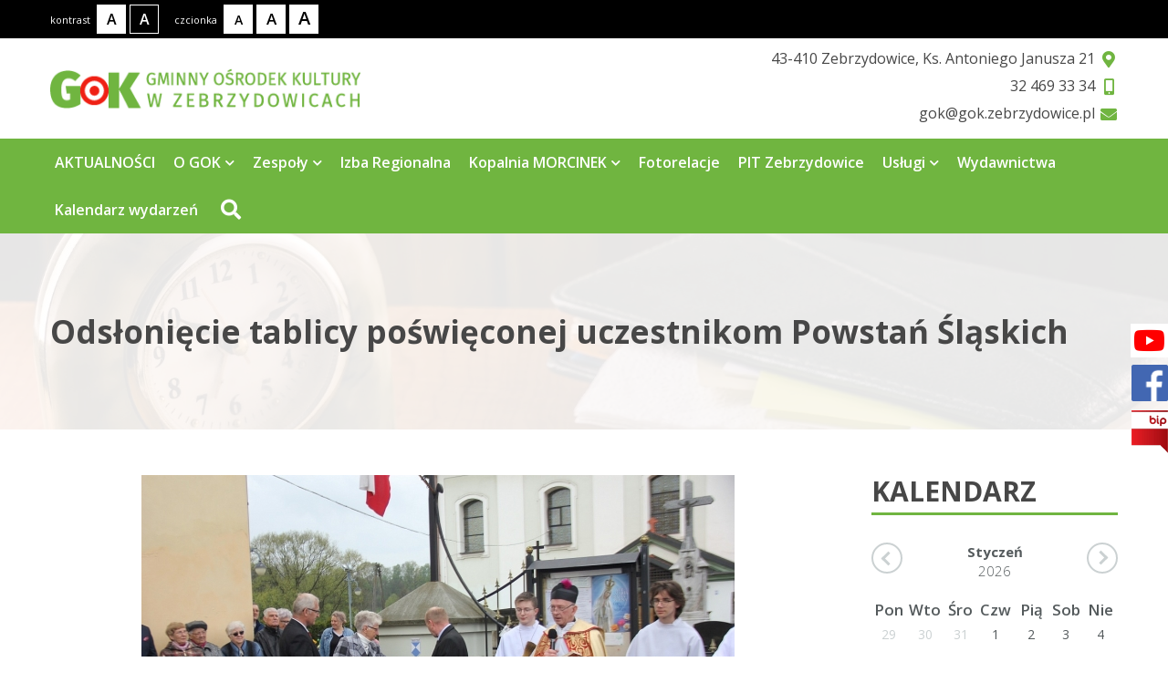

--- FILE ---
content_type: text/html; charset=UTF-8
request_url: https://gok.zebrzydowice.pl/aktualnosci/odsloniecie-tablicy-poswieconej-uczestnikom-powstan-slaskich
body_size: 7333
content:
<!doctype html>
<html lang="pl" class="html html--font-small">
<head>
    <meta charset="UTF-8">
    <meta http-equiv="X-UA-Compatible" content="IE=edge">
    <meta name="viewport" content="width=device-width, initial-scale=1, minimum-scale=1, maximum-scale=1">
    <meta name="author" content="">
    <meta name="theme-color" content="#3e454c">

    <title> Gminny Ośrodek Kultury w Zebrzydowicach</title>
    <meta name="Description" content=" Strona Gminnego Ośrodka Kultury w Zebrzydowicach. Oficjalna strona GOKu,"/>
    <meta name="Keyword" content=" gok zebrzydowice kultura,, wydarzenia, zajęcia dla dzieci, sport, rekreacja, młyńszczok, gminny ośrodek kultury, ferie, wakacje, złoty kłos, wianki, kończyce, kaczyce, marklowice górne, "/>
    <meta name="Robots" content=" all"/>
    <!-- Global site tag (gtag.js) - Google Analytics -->
<script async src="https://www.googletagmanager.com/gtag/js?id=G-Q10K70MWBF"></script>
<script>
  window.dataLayer = window.dataLayer || [];
  function gtag(){dataLayer.push(arguments);}
  gtag('js', new Date());

  gtag('config', 'G-Q10K70MWBF');
</script>
    <script src="https://gok.zebrzydowice.pl/admin_theme/js/jquery.min.js"></script>
    <script src="https://gok.zebrzydowice.pl/js/frontend/jquery.cookie.js"></script>
    <script async src="https://gok.zebrzydowice.pl/js/frontend/wcag.js"></script>
    <link href="https://gok.zebrzydowice.pl/css/frontend/stylesheet.css" rel="stylesheet" id="main-style">
    
</head>
<body id="top">
<div id="skipLinks" class="skipLinks">
    <a href="#content" class="skipLinks__link" tabindex="0">Przejdź do treści</a>
    <a href="#menu" class="skipLinks__link" tabindex="0">Przejdź do menu</a>
    <a href="#" id="skipLinksSearch" class="skipLinks__link" tabindex="0">Przejdź do wyszukiwarki</a>
</div>
<div class="wcag">
    <div class="wcag__container">
        <div class="wcag__row">
            <div class="wcag__block">
                <div class="wcag__text">
                    kontrast
                </div>
                <a href="#" class="wcag__link" onclick="normalStyle(event)" title="Kontrast normalny">
                    <div class="wcag__icon">A</div>
                </a>
                <a href="#" class="wcag__link wcag__link--black" onclick="wcagBlackStyle(event)"  aria-label="Kontrast wysoki">
                    <div class="wcag__icon wcag__icon--white">A</div>
                </a>
            
                </a>
            </div>
           <div class="wcag__block">
               <div class="wcag__text">
                   czcionka
               </div>
               <a href="#" class="wcag__link" aria-label="Rozmiar tekstu - mały" title="Rozmiar tekstu - mały" onclick="smallFont(event)">
                   <div class="wcag__icon wcag__icon--small">A</div>
               </a>
               <a href="#" class="wcag__link" aria-label="Rozmiar tekstu - średni" title="Rozmiar tekstu - średni" onclick="mediumFont(event)">
                   <div class="wcag__icon  wcag__icon--medium">A</div>
               </a>
               <a href="#" class="wcag__link" aria-label="Rozmiar tekstu - duży" title="Rozmiar tekstu - duży" onclick="largeFont(event)">
                   <div class="wcag__icon  wcag__icon--large">A</div>
               </a>
            
           </div>

        </div>
    </div>
</div>
<header class="header">
    <div class="header__container">
       <div class="header__row">
           <div class="header__col">
                <a href="/" class="header__logo">
                    <img src="/media/default/header.png" alt="Centrum Kultury" />
                 
                </a>
           </div>
           <div class="header__col">
                <div class="header__text">
                    43-410 Zebrzydowice, Ks. Antoniego Janusza 21
                    <i class="fas fa-map-marker-alt"></i>
                </div>
                              <div class="header__text">
                   <a href="tel:324693334">32 469 33 34</a>
                   <i class="fas fa-mobile-alt"></i>
               </div>
                                             <div class="header__text">
                   <a href="mailto:gok@gok.zebrzydowice.pl">gok@gok.zebrzydowice.pl</a>
                   <i class="fas fa-envelope"></i>
               </div>
               
               <button class="menuButton" aria-label="Menu">
                   <span></span>
                   <span></span>
                   <span></span>
               </button>
           </div>
       </div>
    </div>
</header>
<div class="search" id="search">
    <div class="search__container">
       <div class="search__form">
           <form method="GET" action="https://gok.zebrzydowice.pl/search" accept-charset="UTF-8" autocomplete="off">
           <div class="search__block">
           <label for="searched">Wpisz szukaną frazę</label>
           <input id="searched" class="search__input" name="searched" type="text">
           </div>
          <button type="submit" aria-label="Szukaj">
              <i class="fas fa-search"></i>
          </button>
           </form>
           <button aria-label="Zamknij wyszukiwarkę" class="search__close" id="closeSearch" type="submit">
               <i class="fas fa-times"></i>
           </button>
       </div>
    </div>
</div>
<div class="menu" id="menu">
    <div class="menu__container">
        <ul class="menu__ul">

                                                        
                                    <li class="">
                        <a href="https://gok.zebrzydowice.pl/strona/aktualnosci" aria-label="AKTUALNOŚCI">AKTUALNOŚCI</a>
                    </li>
                                                                        
                                    <li class="menu__dropdown ">
                        <a href="https://gok.zebrzydowice.pl/strona/o-gminnym-osrodku-kultury" aria-label="Strona zawiera 5 podstrony">O GOK <i class="fas fa-chevron-down"></i></a>
                        <ul class="menu__subList">
                                                                                        <li class="">
                                    <a href="https://gok.zebrzydowice.pl/strona/o-gminnym-osrodku-kultury" aria-label="O GOK">O GOK</a>
                                </li>
                                                                                        <li class="">
                                    <a href="https://gok.zebrzydowice.pl/strona/placowki-gok" aria-label="Placówki GOK">Placówki GOK</a>
                                </li>
                                                                                        <li class="">
                                    <a href="https://gok.zebrzydowice.pl/strona/plan-zajec-w-placowkach-gok" aria-label="Plan zajęć w GOK i Świetlicach">Plan zajęć w GOK i Świetlicach</a>
                                </li>
                                                                                        <li class="">
                                    <a href="#" aria-label="Kalendarz wydarzeń">Kalendarz wydarzeń</a>
                                </li>
                                                                                        <li class="">
                                    <a href="https://gok.zebrzydowice.pl/strona/program-dzialania-instytucji-kultury-gok-w-zebrzydowicach-na-lata-2025-20281" aria-label="Program Działania Instytucji Kultury GOK w Zebrzydowicach na lata 2025-2028">Program Działania Instytucji Kultury GOK w Zebrzydowicach na lata 2025-2028</a>
                                </li>
                                                    </ul>
                    </li>
                                                                        
                                    <li class="menu__dropdown ">
                        <a href="#" aria-label="Strona zawiera 4 podstrony">Zespoły <i class="fas fa-chevron-down"></i></a>
                        <ul class="menu__subList">
                                                                                        <li class="">
                                    <a href="http://chorecho.zebrzydowice.pl/" aria-label="Chór Mieszany &quot;Echo&quot; z Zebrzydowic">Chór Mieszany &quot;Echo&quot; z Zebrzydowic</a>
                                </li>
                                                                                        <li class="">
                                    <a href="http://www.malokonczanie.zebrzydowice.pl/" aria-label="Regionalny Śpiewaczy Zespół Folklorystyczny „Małokończanie” ">Regionalny Śpiewaczy Zespół Folklorystyczny „Małokończanie” </a>
                                </li>
                                                                                        <li class="">
                                    <a href="http://www.nadolzianie.kaczyce.net/" aria-label="Zespół Regionalny &quot;Nadolzianie&quot;">Zespół Regionalny &quot;Nadolzianie&quot;</a>
                                </li>
                                                                                        <li class="">
                                    <a href="http://septyma.czynne24.net/" aria-label="SEPTYMA">SEPTYMA</a>
                                </li>
                                                    </ul>
                    </li>
                                                                        
                                    <li class="">
                        <a href="https://gok.zebrzydowice.pl/strona/izba-regionalna" aria-label="Izba Regionalna">Izba Regionalna</a>
                    </li>
                                                                        
                                    <li class="menu__dropdown ">
                        <a href="https://gok.zebrzydowice.pl/strona/kopalnia-morcinek-w-kaczycach" aria-label="Strona zawiera 3 podstrony">Kopalnia MORCINEK <i class="fas fa-chevron-down"></i></a>
                        <ul class="menu__subList">
                                                                                        <li class="">
                                    <a href="https://gok.zebrzydowice.pl/strona/kopalnia-morcinek-w-kaczycach" aria-label="O kopalni">O kopalni</a>
                                </li>
                                                                                        <li class="">
                                    <a href="https://gok.zebrzydowice.pl/galeria/kaczyce-wspominaja-i-pamietaja-o-kwk-morcinek" aria-label="Wspominają i pamiętają o KWK &quot;Morcinek&quot;">Wspominają i pamiętają o KWK &quot;Morcinek&quot;</a>
                                </li>
                                                                                        <li class="">
                                    <a href="https://gok.zebrzydowice.pl/strona/kwk-morcinek-na-yt" aria-label="KWK Morcinek na YT">KWK Morcinek na YT</a>
                                </li>
                                                    </ul>
                    </li>
                                                                        
                                    <li class="">
                        <a href="https://gok.zebrzydowice.pl/galeria" aria-label="Fotorelacje">Fotorelacje</a>
                    </li>
                                                                        
                                    <li class="">
                        <a href="https://gok.zebrzydowice.pl/strona/punkt-informacji-turystycznej" aria-label="PIT Zebrzydowice">PIT Zebrzydowice</a>
                    </li>
                                                                        
                                    <li class="menu__dropdown ">
                        <a href="https://gok.zebrzydowice.pl/strona/uslugi" aria-label="Strona zawiera 7 podstrony">Usługi <i class="fas fa-chevron-down"></i></a>
                        <ul class="menu__subList">
                                                                                        <li class="">
                                    <a href="https://gok.zebrzydowice.pl/strona/uslugi" aria-label="Wynajem Sal Widowiskowych">Wynajem Sal Widowiskowych</a>
                                </li>
                                                                                        <li class="">
                                    <a href="https://gok.zebrzydowice.pl/strona/sala-widowiskowa-w-zebrzydowicach" aria-label="Wynajem Sala Widowiskowa w Zebrzydowicach">Wynajem Sala Widowiskowa w Zebrzydowicach</a>
                                </li>
                                                                                        <li class="">
                                    <a href="https://gok.zebrzydowice.pl/strona/sala-widowiskowa-w-konczycach-malych" aria-label="Wynajem Sala Widowiskowa w Kończycach Małych">Wynajem Sala Widowiskowa w Kończycach Małych</a>
                                </li>
                                                                                        <li class="">
                                    <a href="https://gok.zebrzydowice.pl/strona/sala-widowiskowa-w-kaczycach" aria-label="Wynajem Sala Widowiskowa w Kaczycach">Wynajem Sala Widowiskowa w Kaczycach</a>
                                </li>
                                                                                        <li class="">
                                    <a href="https://gok.zebrzydowice.pl/strona/wynajem-amfiteatrmiejsce-na-ognisko" aria-label="Wynajem amfiteatr/miejsce na ognisko">Wynajem amfiteatr/miejsce na ognisko</a>
                                </li>
                                                                                        <li class="">
                                    <a href="https://gok.zebrzydowice.pl/strona/wynajem-sali-zebran" aria-label="Wynajem Sala Zebrań/konferencyjna">Wynajem Sala Zebrań/konferencyjna</a>
                                </li>
                                                                                        <li class="">
                                    <a href="https://gok.zebrzydowice.pl/strona/ogloszenia-w-wiadomosciach-znad-piotrowki" aria-label="Ogłoszenia WzP">Ogłoszenia WzP</a>
                                </li>
                                                    </ul>
                    </li>
                                                                        
                                    <li class="">
                        <a href="https://gok.zebrzydowice.pl/strona/wydawnictwa" aria-label="Wydawnictwa">Wydawnictwa</a>
                    </li>
                                                                        
                                    <li class="">
                        <a href="https://www.zebrzydowice.pl/wydarzenia.html" aria-label="Kalendarz wydarzeń">Kalendarz wydarzeń</a>
                    </li>
                            <li>
    
               <span class="header__search" style="display: inline">
                   <a href="#" style="color: #FFF"  aria-label="Przejdź do wyszukiwarki" id="showSearch" title="Przejdź do wyszukiwarki">
                       <i class="fas fa-search"></i>
                   </a>
               </span>
</li>
        </ul>
    </div>
</div>

<div id="content">
        <div class="page">
        <div class="page__container">
            <h1>
                Odsłonięcie tablicy poświęconej uczestnikom Powstań Śląskich
            </h1>
        </div>
    </div>
        <div class="section">
        <div class="section__container section__container--flex">
            <div class="section__components section__components--column">
                <div class="components">
        <a class="components__link"
           href="/media/upload/2023/05/04/10065.jpg" rel="lightbox">
            <img src="/thumbnails/w650-ez//media/upload/2023/05/04/10065.jpg" class="components__img" alt="Zdjęcie"/>
        </a>
</div>
    <div class="components">
       <div class="components__text">
           <p>W środę 3 maja 2023 roku w Zebrzydowicach odbyła się uroczystość odsłonięcia tablicy pamiątkowej poświęconej uczestnikom Powstań Śląskich w latach 1919-1921. Uroczystości rozpoczęły się o godzinie 10:00 mszą św. w kościele pw. Wniebowzięcia NMP w Zebrzydowicach. Po mszy nastąpiło odsłonięcie tablicy pamiątkowej. W wydarzeniu wzieły udział lokalne władze oraz mieszkańcy a także potomkowie powstańc&oacute;w.</p>
<p>Organizatorami wydarzenia byli: Koło MZC w Zebrzydowicach, Gminny Ośrodek Kultury w Zebrzydowicach oraz Gmina Zebrzydowice&nbsp;</p>
<ul>
<li><strong><a href="/galeria/odsloniecie-tablicy-poswieconej-uczestnikom-powstan-slaskich">Zobacz fotoreportaż&gt;&gt;&gt;</a></strong></li>
</ul>
       </div>
</div>
    <div class="components components--center">
        <iframe class="iframeOnlyMovie components__iframe" src="https://www.youtube.com/embed/xyhPiN170Jw"
        ></iframe>
</div>

            </div>
            <div class="sidebar">
    <script type="text/javascript" src="https://www.jqueryscript.net/demo/animated-event-calendar/dist/jquery.simple-calendar.js"></script>
    <link rel="stylesheet" href="https://www.jqueryscript.net/demo/animated-event-calendar/dist/simple-calendar.css">




        
           <div class="callendar">
              <h2 class="section__header">
                Kalendarz
            </h2>
            

    <div id="container"></div>
           </div>
    





<script>
$(document).ready(function(){
	$('.btn.btn-next,.btn.btn-prev').click(function(event ){
  event.preventDefault();
	});
})
$("#container").simpleCalendar({

  months: ['Styczeń', 'Luty', 'Marzec', 'Kwiecień', 'Maj', 'Czerwiec', 'Lipiec', 'Sierpień', 'Wrzesień', 'Październik', 'listopad', 'grudzień'],
  days: ['niedziela', 'poniedziałek', 'wtorek', 'środa', 'czwartek', 'piątek', 'sobota'],









  displayEvent: true,

  // event dates
  events: [{"startDate":1637647560000,"endDate":1637647560000,"summary":"Lorem ipsum dolor sit amet, consectetur adipiscing elit. Nulla eget elementum neque. Nullam id vestibulum ante. Nunc bibendum turpis at commodo fermentum. Duis pretium pretium erat, vel fermentum turpis dapibus sed. Sed lacinia est sit amet mauris tempus,\u003Cbr\/\u003E\u003Ca href=\u0022https:\/\/gok.zebrzydowice.pl\/wydarzenie\/52\u0022\u003EZobacz wi\u0119cej\u003C\/a\u003E"},{"startDate":1637647620000,"endDate":1637647620000,"summary":"Lorem ipsum dolor sit amet, consectetur adipiscing elit. Nulla eget elementum neque. Nullam id vestibulum ante. Nunc bibendum turpis at commodo fermentum. Duis pretium pretium erat, vel fermentum turpis dapibus sed. Sed lacinia est sit amet mauris tempus,\u003Cbr\/\u003E\u003Ca href=\u0022https:\/\/gok.zebrzydowice.pl\/wydarzenie\/53\u0022\u003EZobacz wi\u0119cej\u003C\/a\u003E"},{"startDate":1638263160000,"endDate":1639206000000,"summary":"Powiatowy Konkurs na Ciasteczko Bo\u017conarodzeniowe\u003Cbr\/\u003E\u003Ca href=\u0022https:\/\/gok.zebrzydowice.pl\/wydarzenie\/54\u0022\u003EZobacz wi\u0119cej\u003C\/a\u003E"},{"startDate":1641484800000,"endDate":1641490200000,"summary":"Noworoczny Koncert Kol\u0119d\u003Cbr\/\u003E\u003Ca href=\u0022https:\/\/gok.zebrzydowice.pl\/wydarzenie\/55\u0022\u003EZobacz wi\u0119cej\u003C\/a\u003E"},{"startDate":1643522400000,"endDate":1643569200000,"summary":"Fina\u0142 Wielkiej Orkiestry \u015awi\u0105tecznej Pomocy 2022\r\nKoncert Fina\u0142owe Sala Widowiskowa GOK godz. 17:00\r\nszczeg\u00f3\u0142y wkr\u00f3tce\u003Cbr\/\u003E\u003Ca href=\u0022https:\/\/gok.zebrzydowice.pl\/wydarzenie\/57\u0022\u003EZobacz wi\u0119cej\u003C\/a\u003E"},{"startDate":1648882800000,"endDate":1648897200000,"summary":"W sobot\u0119 (02.04.2022) o godz. 9:00 w Sali Widowiskowej przy zamku w Zebrzydowicach po raz kolejny odb\u0119dzie si\u0119 Regionalny Konkurs Potraw i Wypiek\u00f3w na Zapusty i Wielkanoc \u0022Dorty, ko\u0142ocze, krepliki i insze placki\u0022 Jego celem jest kultywowanie kulinarnego d\u003Cbr\/\u003E\u003Ca href=\u0022https:\/\/gok.zebrzydowice.pl\/wydarzenie\/58\u0022\u003EZobacz wi\u0119cej\u003C\/a\u003E"},{"startDate":1648882800000,"endDate":1648893600000,"summary":"Gminny O\u015brodek Kultury w Zebrzydowicach po raz kolejny zaprasza na Kiermasz Wielkanocny kt\u00f3ry odb\u0119dzie si\u0119 2 kwietnia w godz. 9:00-12:00\u003Cbr\/\u003E\u003Ca href=\u0022https:\/\/gok.zebrzydowice.pl\/wydarzenie\/59\u0022\u003EZobacz wi\u0119cej\u003C\/a\u003E"},{"startDate":1651395600000,"endDate":1651413600000,"summary":"Mi\u0119dzynarodowy Przegl\u0105d Zespo\u0142\u00f3w Regionalnych Z\u0142oty K\u0142os - Eurofolklor 2022\u003Cbr\/\u003E\u003Ca href=\u0022https:\/\/gok.zebrzydowice.pl\/wydarzenie\/60\u0022\u003EZobacz wi\u0119cej\u003C\/a\u003E"},{"startDate":1653066000000,"endDate":1653076800000,"summary":"Noc Muze\u00f3w w Gminie Zebrzydowice\u003Cbr\/\u003E\u003Ca href=\u0022https:\/\/gok.zebrzydowice.pl\/wydarzenie\/61\u0022\u003EZobacz wi\u0119cej\u003C\/a\u003E"},{"startDate":1653717600000,"endDate":1653735600000,"summary":"Z okazji Dnia Dziecka Gminny O\u015brodek Kultury w Zebrzydowicach oraz Zarz\u0105d Ko\u0142a PZW 68 Zebrzydowice organizuje zawody w\u0119dkarskie dla dzieci naszej gminy. Zawody odb\u0119d\u0105 si\u0119 w sobot\u0119 28 maja br. na stawie M\u0142y\u0144szczok w Zebrzydowicach.\u003Cbr\/\u003E\u003Ca href=\u0022https:\/\/gok.zebrzydowice.pl\/wydarzenie\/62\u0022\u003EZobacz wi\u0119cej\u003C\/a\u003E"},{"startDate":1654268400000,"endDate":1654272000000,"summary":"W pi\u0105tek o godz. 17:00 w Sali widowiskowej w Zebrzydowicach odb\u0119dzie si\u0119 w Wiosenny Koncert M\u0142odych Talent\u00f3w. W programie wyst\u0119p dzieci i m\u0142odzie\u017cy oraz Zespo\u0142u Septyma. Zapraszamy! Wst\u0119p Wolny! \u003Cbr\/\u003E\u003Ca href=\u0022https:\/\/gok.zebrzydowice.pl\/wydarzenie\/63\u0022\u003EZobacz wi\u0119cej\u003C\/a\u003E"},{"startDate":1656781200000,"endDate":1656864000000,"summary":"Zapraszamy na Wianki 2022\u003Cbr\/\u003E\u003Ca href=\u0022https:\/\/gok.zebrzydowice.pl\/wydarzenie\/64\u0022\u003EZobacz wi\u0119cej\u003C\/a\u003E"},{"startDate":1662894000000,"endDate":1662908400000,"summary":"Ju\u017c po raz drugi Gminny O\u015brodek Kultury w Zebrzydowicach ma zaszczyt zaprosi\u0107 na \u015awi\u0119to Wina! \u003Cbr\/\u003E\u003Ca href=\u0022https:\/\/gok.zebrzydowice.pl\/wydarzenie\/65\u0022\u003EZobacz wi\u0119cej\u003C\/a\u003E"},{"startDate":1661004000000,"endDate":1661004000000,"summary":"W imieniu organizator\u00f3w zapraszamy na Festyn So\u0142ecki w Marklowicach G\u00f3rnych\u003Cbr\/\u003E\u003Ca href=\u0022https:\/\/gok.zebrzydowice.pl\/wydarzenie\/66\u0022\u003EZobacz wi\u0119cej\u003C\/a\u003E"},{"startDate":1662283800000,"endDate":1662283800000,"summary":"Zapraszamy do udzia\u0142u w Gminnych Do\u017cynkach  jakie odb\u0119d\u0105 si\u0119 w Kaczycach w dniu 4 wrze\u015bnia 2022\u003Cbr\/\u003E\u003Ca href=\u0022https:\/\/gok.zebrzydowice.pl\/wydarzenie\/67\u0022\u003EZobacz wi\u0119cej\u003C\/a\u003E"},{"startDate":1683450000000,"endDate":1683471600000,"summary":"XI Rajd Synchroniczny Pojazd\u00f3w Zabytkowych\u003Cbr\/\u003E\u003Ca href=\u0022https:\/\/gok.zebrzydowice.pl\/wydarzenie\/68\u0022\u003EZobacz wi\u0119cej\u003C\/a\u003E"},{"startDate":1720951200000,"endDate":1721815200000,"summary":"Turniej Pi\u0142ki Siatkowej Pla\u017cowej O puchar W\u00f3jta Gminy Zebrzydowice  2024\u003Cbr\/\u003E\u003Ca href=\u0022https:\/\/gok.zebrzydowice.pl\/wydarzenie\/69\u0022\u003EZobacz wi\u0119cej\u003C\/a\u003E"},{"startDate":1731315600000,"endDate":1731323700000,"summary":"Zaproszenie na uroczysto\u015bci patriotyczne z okazji Narodowego \u015awi\u0119ta Niepodleg\u0142o\u015bci\u003Cbr\/\u003E\u003Ca href=\u0022https:\/\/gok.zebrzydowice.pl\/wydarzenie\/70\u0022\u003EZobacz wi\u0119cej\u003C\/a\u003E"},{"startDate":1730966400000,"endDate":1731412800000,"summary":"Wystawa \u0022Skarby Druku: Dziedzictwo Zabytkowych Ksi\u0105\u017cek\u0022\u003Cbr\/\u003E\u003Ca href=\u0022https:\/\/gok.zebrzydowice.pl\/wydarzenie\/71\u0022\u003EZobacz wi\u0119cej\u003C\/a\u003E"}],

  // disable showing event details
  disableEventDetails: false,

  // disable showing empty date details
  disableEmptyDetails: true 










});
</script>

<style type="text/css">
   .callendar table {
        font-size: 1.4em;
    }

    .calendar header .month .year{
        font-size:1em;
    }
    .calendar .event-container .event{
        font-size:1.4em;
    }

    .calendar a{
        color:#ffc400;
    }

    .calendar td {
    padding: 0 0.1em;
}

</style>        <div class="widget">
           
                        <div class="widget__header">
                GOK Zebrzydowice na FB
            </div>
                                                            <iframe src="https://www.facebook.com/plugins/page.php?href=https%3A%2F%2Fwww.facebook.com%2Fgokzebrzydowice%2F&tabs=timeline&width=300&height=140&small_header=false&adapt_container_width=true&hide_cover=false&show_facepile=true&appId=125560340920154" width="300" height="140" style="border:none;overflow:hidden" scrolling="no" frameborder="0" allowfullscreen="true" allow="autoplay; clipboard-write; encrypted-media; picture-in-picture; web-share"></iframe>
                  
              </div>
        <div class="widget">
           
                        <div class="widget__header">
                Świetlica Kończyce Małe na FB
            </div>
                                                            <iframe src="https://www.facebook.com/plugins/page.php?href=https%3A%2F%2Fwww.facebook.com%2Fprofile.php%3Fid%3D100057057865847&tabs=timeline&width=300&height=140&small_header=false&adapt_container_width=true&hide_cover=false&show_facepile=true&appId=125560340920154" width="300" height="140" style="border:none;overflow:hidden" scrolling="no" frameborder="0" allowfullscreen="true" allow="autoplay; clipboard-write; encrypted-media; picture-in-picture; web-share"></iframe>
                  
              </div>
        <div class="widget">
         <a href="https://www.facebook.com/profile.php?id=61557033394397">
                
                        <div class="widget__header">
                Świetlica Kaczyce na FB
            </div>
                                                <div class="widget__image">
                <img src="/media/upload/2024/03/09/clipboard03.jpg" alt=""/>
            </div>
                              
             </a>
           </div>
        <div class="widget">
         <a href="https://www.facebook.com/SwietlicaGOKMG">
                
                        <div class="widget__header">
                Świetlica Marklowice Górne na FB
            </div>
                                                <div class="widget__image">
                <img src="/media/upload/2024/03/09/clipboard04.jpg" alt=""/>
            </div>
                              
             </a>
           </div>
        <div class="widget">
         <a href="https://zebrzydowice.pl/epublikacja-49-wiadomosci_znad_piotrowki_nr_1_315.html">
                
                        <div class="widget__header">
                Wiadomości znad Piotrówki
            </div>
                                    <div class="widget__content">
                Najnowsze wydanie:
            </div>
                                    <div class="widget__image">
                <img src="/media/upload/2026/01/13/2okladka.jpg" alt=""/>
            </div>
                              
             </a>
           </div>
        <div class="widget">
         <a href="https://gok.zebrzydowice.pl/strona/standardy-ochrony-maloletnich">
                
                        <div class="widget__header">
                Standardy Ochrony Małoletnich
            </div>
                                                <div class="widget__image">
                <img src="/media/upload/2024/07/16/kids-2030260-640.jpg" alt=""/>
            </div>
                              
             </a>
           </div>
    </div>
        </div>
    </div>
</div>
<div class="section section--contact" style="background: url('/media/default/kontakt.jpg')no-repeat;">
    <div class="section__container">
        <h2 class="section__header section__header--white">
            Kontakt
        </h2>
        <div class="contact">
            <div class="contact__row">
                <div class="contact__col">
                    <div class="contact__text contact__text--large">
                        <b>Gminny Ośrodek Kultury w Zebrzydowicach</b>
                    </div>
                    <div class="contact__text">
                        <i class="fas fa-map-marker-alt"></i>
                        43-410 Zebrzydowice, Ks. Antoniego Janusza 21
                    </div>
                                            <div class="contact__text">
                            <i class="fas fa-mobile-alt"></i>
                            <a href="tel:324693334" aria-label="Telefon kontaktowy: 32 469 33 34">32 469 33 34</a>
                        </div>
                                                                <div class="contact__text">
                            <i class="fas fa-envelope"></i>
                            <a href="mailto:gok@gok.zebrzydowice.pl"
                               aria-label="Adres e-mail: gok@gok.zebrzydowice.pl">gok@gok.zebrzydowice.pl</a>
                        </div>
                                        
                </div>
                <div class="contact__col">
                    <div class="contact__map" id="mapContent">
                        <iframe src="https://www.google.com/maps/embed?pb=!1m18!1m12!1m3!1d1817.9211131221089!2d18.614584530135623!3d49.88136565136473!2m3!1f0!2f0!3f0!3m2!1i1024!2i768!4f13.1!3m3!1m2!1s0x4716ab20282ae9eb%3A0xb6252fb1f8dad07b!2sPa%C5%82ac%20w%20Zebrzydowicach!5e0!3m2!1spl!2spl!4v1637651438517!5m2!1spl!2spl" width="600" height="450" style="border:0;" allowfullscreen="" loading="lazy"></iframe>
                 
                    </div>
                </div>
            </div>
        </div>
    </div>
</div>



<script>
    function initMap() {

        var map = new google.maps.Map(document.getElementById('mapPoints'), {
            zoom: 15,
            scrollwheel: false,
            center: {lat: 49.778245, lng: 18.7342217},
        });

        var locations = [
            [
                'Gminny Ośrodek Kultury, Sportu i Turystyki w Dębowcu',
                49.7779514,
                18.7352849,
                0,
                '43-426',
                'Łączka',
                'Widokowa 10',
                '33 8588351',
                'gok@debowiec.cieszyn.pl'
            ], [
                'Gminny Ośrodek Kultury, Sportu i Rekreacji w Gumnach',
                49.7672654,
                18.687818,
                1,
                '43-426',
                'Dębowiec',
                'ul. Dolna 5',
                '33 858 83 51',
                'gok@debowiec.cieszyn.pl'
            ],
        ];
        var bounds = new google.maps.LatLngBounds()


        var count;

        for (count = 0; count < locations.length; count++) {
            data = locations[count];

            var marker = new google.maps.Marker({
                position: new google.maps.LatLng(locations[count][1], locations[count][2]),
                map: map,
            });


            var coordinates = new google.maps.LatLng(
                parseFloat(locations[count][1]),
                parseFloat(locations[count][2])
            );

            bounds.extend(coordinates);


            map.fitBounds(bounds);
            var message = '<h4 class="map__header">' + data[0] + '</h4><div class="map__text">' + data[4] + ' ' + data[5] + '</div><div class="map__text">' + data[6] + '</div><div class="map__text"><a href="tel:' + data[7] + '">tel. ' + data[7] + '</a></div><div class="map__text"><a href="mailto:' + data[8] + '">' + data[8] + '</a></div><div class="map__text"></div>';
            attachSecretMessage(marker, message);

        }

        function attachSecretMessage(marker, secretMessage) {
            var infowindow = new google.maps.InfoWindow({
                content: secretMessage
            });

            marker.addListener('click', function () {
                infowindow.open(marker.get('map'), marker);
            });
        }


    }
</script>
<script async defer
        src="https://maps.googleapis.com/maps/api/js?key=AIzaSyDA2VNi-baPConRcIABNzMiOsvPBr-zBRo&callback=initMap&libraries=places"></script>
<div class="footer">
    <div class="footer__container">
        <div class="footer__row">
            <div class="footer__col">
                
                <div class="footer__text">
                    <a href="/strona/deklaracja-dostepnosci">Deklaracja dostępności</a>
                </div>
 
        
                


              
                <div class="footer__text">
                    <a href="https://gok.zebrzydowice.pl/polityka">Polityka prywatności</a>
                </div>
                <div class="footer__text">
                    <a href="https://gok.zebrzydowice.pl/ochrona-danych-osobowych">Ochrona danych osobowych</a>
                </div> 
            </div>
            <div class="footer__col">
                
                <div class="footer__text">
                    <a href="http://archiwumgok.zebrzydowice.pl/gok/" target="_blank">Poprzednia strona GOK Zebrzydowice - Archiwum</a>
                </div>
            </div>
            <div class="footer__col">
                

                            </div>
        </div>
    </div>

<div style="text-align: center;margin: auto;margin-top: 20px">
	
    <div class="footer__text">Copyright © 2026 GOK Zebrzydowice
    	</div>
    	<div class="footer__text">
                    Realizacja: Agencja Marketingu Internetowego
                </div>
                <div class="footer__text ">
                    <a href="https://optimalit.pl" aria-label="Agencja Marketingu Internetowego Optimal IT">
                        <img src="/media/default/optimalit.png" alt="Agencja Marketingu Internetowego Optimal IT" />
                    </a>
                </div>
                </div>
</div>
<a href="#top" aria-label="Przewiń do góry" title="Przewiń do góry" class="scrollTop">
    <i class="fas fa-arrow-circle-up"></i>
</a>
<a href="#top" aria-label="Przewiń do góry" title="Przewiń do góry" class="scrollTop">
    <i class="fas fa-arrow-circle-up"></i>
</a>

    <a href="https://www.youtube.com/channel/UCe9Es4itiFiEec7YuHvwuzw" style="top: 355px;" target="_blank" class="iconLink iconLink--facebook" aria-label="Facebook"
       title="Facebook">
       <i class="fab fa-youtube" style="    color: red;
    font-size: 31px;
    background: #FFF;
    padding: 3px 3px;"></i>
    </a>
    <a href="https://www.facebook.com/gokzebrzydowice/" target="_blank" class="iconLink iconLink--facebook" aria-label="Facebook"
       title="Facebook">
      <img src="/media/default/fb.png" alt="facebook" style="width: 40px" />
    </a>
<a href="https://zebrzydowice.bip.info.pl/" style="top: 450px;" target="_blank" class="iconLink iconLink--facebook" aria-label="bip"
title="bip">
<img src="/media/default/bip_logo.png" alt="bip" style="width: 40px" />
</a>

<link href="https://gok.zebrzydowice.pl/css/frontend/simplelightbox.min.css" rel="stylesheet">
<script async  src="https://gok.zebrzydowice.pl/js/frontend/simple-lightbox.min.js"></script>
<script async src="https://gok.zebrzydowice.pl/js/frontend/default.js"></script>
<link rel="stylesheet" href="https://cdnjs.cloudflare.com/ajax/libs/font-awesome/5.12.1/css/all.min.css">
</body>
</html>






--- FILE ---
content_type: text/css
request_url: https://gok.zebrzydowice.pl/css/frontend/stylesheet.css
body_size: 4192
content:
@import url("https://fonts.googleapis.com/css?family=Open+Sans:300,400,600,700,800&display=swap&subset=latin-ext");.calendar .day.today,.calendar .event-container .event{background-color:#70b540!important}.event-container{padding:10px!important;padding-top:60px!important}.calendar .day{width:2em!important;height:2em!important;line-height:2em!important}body,html{font-family:Open Sans,sans-serif;margin:0;padding:0;scroll-behavior:smooth}body.using-tab a:focus,body.using-tab button:focus,html.using-tab a:focus,html.using-tab button:focus{outline:2px solid #ffc400}body.using-tab [role=button]:focus,html.using-tab [role=button]:focus{outline:2px solid #ffc400!important}a{transition:color .3s}p a{color:#70b540;text-decoration:none}img{display:block;max-width:100%}.html--font-small{font-size:.625em}.spacing{letter-spacing:2px}.html--font-medium{font-size:.7em}.html--font-medium h1,.html--font-medium h2,.html--font-medium h3,.html--font-medium h4,.html--font-medium h5,.html--font-medium h6{font-weight:700}.html--font-large{font-size:.8em}.html--font-large h1,.html--font-large h2,.html--font-large h3,.html--font-large h4,.html--font-large h5,.html--font-large h6{font-weight:700}h1,h2,h3,h4,h5,h6{margin:inherit;line-height:140%}.overflow{overflow:hidden}.banner__content,.banner__pagination,.breadcrumbs__container,.container,.footer__container,.header__container,.menu__container,.page__container,.search__container,.section__container,.wcag__container{max-width:1200px;padding:0 15px;box-sizing:border-box;margin:0 auto}@media (max-width:992px){.banner__content,.banner__pagination,.breadcrumbs__container,.container,.footer__container,.header__container,.menu__container,.page__container,.search__container,.section__container,.wcag__container{max-width:768px}}.preloader{position:fixed;top:0;right:0;bottom:0;left:0;height:100%;width:100%;background:#333;z-index:10000;display:-ms-flexbox;display:flex;-ms-flex-pack:center;justify-content:center;-ms-flex-align:center;align-items:center;transition:opacity .3s}.preloader__content{animation:rotate 1s cubic-bezier(.1,.8,.8,.1) infinite}.preloader__dot{width:20px;height:20px;border-radius:100%;border:3px solid #fff;display:inline-block;margin:5px;background:#fff;transition:transform 1s;animation:show-hide 1s ease infinite}.preloader__dot:nth-child(2){animation-delay:.3s}.preloader__dot:nth-child(3){animation-delay:.6s}@keyframes show-hide{0%{transform:scale(0)}50%{transform:scale(1)}to{transform:scale(0)}}@keyframes rotate{0%{transform:rotate(0deg)}to{transform:rotate(1turn)}}#preloader.preloader-hiding{opacity:0}#preloader.preloader-hidden{display:none}.sl-wrapper .sl-image .sl-caption{font-size:1.6em!important}.scrollTop{position:fixed;right:10px;bottom:10px;font-size:50px;color:#000;z-index:98;transition:transform .3s ease-in-out;transform:translateY(100%)}.scrollTop.show{transform:translateY(0)}.scrollTop:hover{color:#ffc400}.iconLink{display:block;font-size:2em;position:fixed;top:400px;text-decoration:none;z-index:10;box-sizing:border-box}@media (min-width:992px){.iconLink:hover{opacity:.9}}@media (max-width:992px){.iconLink{transform:scale(.6);top:auto;bottom:40px}}.iconLink--diary{left:0}@media (max-width:992px){.iconLink--diary{left:-10px}}.iconLink--facebook{right:0}@media (max-width:992px){.iconLink--facebook{right:-10px}}.widget{margin:10px 0;padding:10px;box-sizing:border-box}.widget a{text-decoration:none;color:inherit}.widget__header{font-size:1.6em;font-weight:700;margin-bottom:5px}.widget__content{font-size:1.4em;margin-bottom:5px}.widget__image img{display:block;max-width:100%;height:auto}.banner__button,.button,.search__form form button,.section__button{display:inline-block;padding:15px;background:#70b540;color:#fff;text-decoration:none;text-transform:uppercase;font-weight:700;font-size:1.6em;transition:color .3s;cursor:pointer;border:0;outline:none}@media (max-width:767px){.banner__button,.button,.search__form form button,.section__button{font-size:1.4em;padding:10px;display:block;max-width:355px;margin:0 auto;text-align:center}}.banner__button:hover,.button:hover,.search__form form button:hover,.section__button:hover{color:#ffc400}.wcag{background:#000;padding:5px 0}@media (max-width:992px){.wcag{padding:8px 0}}.wcag__row{display:-ms-flexbox;display:flex}@media (max-width:767px){.wcag__row{-ms-flex-pack:center;justify-content:center}}.wcag__block{display:-ms-flexbox;display:flex;-ms-flex-align:center;align-items:center;margin-right:15px}.wcag__block:last-child{margin-right:0}.wcag__text{color:#fff;font-size:1.1em;margin-right:5px}@media (max-width:767px){.wcag__text{display:none}}.wcag__link{width:30px;height:30px;text-decoration:none;border:1px solid #fff;display:-ms-flexbox;display:flex;-ms-flex-align:center;align-items:center;-ms-flex-pack:center;justify-content:center;margin:0 2px;background:#fff}.wcag__link--black{background:#000}.wcag__link--yellow{background:#ff0}.wcag__icon{display:-ms-flexbox;display:flex;-ms-flex-align:center;align-items:center;-ms-flex-pack:center;justify-content:center;font-size:16px;font-weight:600;color:#000}.wcag__icon--white{color:#fff}.wcag__icon--yellow{color:#ff0}.wcag__icon--small{font-size:14px}.wcag__icon--medium{font-size:17px;padding-bottom:2px}.wcag__icon--large{font-size:20px;padding-bottom:4px}.wcag__icon--spacing{-ms-flex-direction:column;flex-direction:column;padding-bottom:5px}.wcag__icon--spacing span{line-height:0;font-size:12px;margin-top:2px}.header{padding:10px 0;position:relative}.header__row{display:-ms-flexbox;display:flex;-ms-flex-direction:row;flex-direction:row;margin:0 -15px;-ms-flex-pack:justify;justify-content:space-between;-ms-flex-align:center;align-items:center}@media (max-width:767px){.header__row{-ms-flex-wrap:wrap;flex-wrap:wrap}}.header__col{padding:0 15px;width:50%;box-sizing:border-box}@media (max-width:767px){.header__col{width:100%}}.header__logo{max-width:350px;font-size:2.35em;line-height:120%;color:#474747;display:-ms-flexbox;display:flex;-ms-flex-align:center;align-items:center;text-decoration:none}@media (max-width:992px){.header__logo{font-size:1.8em}}@media (max-width:767px){.header__logo{font-size:1.4em;padding-right:30px}}.header__logo img{display:block;box-sizing:border-box;padding-right:10px}.header__text{color:#474747;display:-ms-flexbox;display:flex;-ms-flex-align:center;align-items:center;font-size:1.6em;-ms-flex-pack:end;justify-content:flex-end;line-height:160%;margin-bottom:5px;text-align:right}@media (max-width:992px){.header__text{font-size:1.4em}}@media (max-width:767px){.header__text{display:none}}.header__text a{text-decoration:none;color:#474747}.header__text i{color:#70b540;min-width:20px;-ms-flex-pack:center;justify-content:center;margin-left:5px;font-size:18px}.header__search,.header__text i{display:-ms-flexbox;display:flex}.header__search{margin-top:15px;font-size:20px;-ms-flex-pack:end;justify-content:flex-end}@media (max-width:767px){.header__search{position:absolute;bottom:10px;right:15px}}.header__search a{color:#70b540}.header__search a:hover{color:#058d48}.menu{background:#70b540;z-index:99;position:-webkit-sticky;position:sticky;top:0}@media (max-width:992px){.menu{position:fixed;height:100%;left:0;right:0;overflow:hidden;overflow-y:auto;padding:50px 0;display:none}}.menu__ul{list-style-type:none;display:-ms-flexbox;display:flex;-ms-flex-wrap:wrap;flex-wrap:wrap;margin:0;padding:0;margin:0 -5px}@media (max-width:992px){.menu__ul{-ms-flex-direction:column;flex-direction:column;-ms-flex-pack:center;justify-content:center}}@media (max-width:992px){.menu__ul li{text-align:center;margin-bottom:15px}}.menu__ul li.active>a{color:#ffc400}.menu__ul li a{padding:15px 10px;font-size:1.6em;color:#fff;text-decoration:none;transition:color .3s;font-weight:600;display:-ms-flexbox;display:flex;-ms-flex-align:center;align-items:center}.menu__ul li a i{font-size:.7em;margin-left:5px;transition:transform .3s}@media (max-width:992px){.menu__ul li a{font-size:2em;-ms-flex-pack:center;justify-content:center;display:-ms-inline-flexbox;display:inline-flex;padding:5px}}@media (min-width:993px){.menu__ul li:hover>a{background:#87b466}.menu__ul li:hover>a i{transform:rotate(-180deg)}}.menu__ul li.open>a{background:#87b466}@media (max-width:992px){.menu__ul li.open>a{background:none;color:#ffc400}}.menu__ul li.open>a i{transform:rotate(-180deg)}.menu__dropdown{position:relative}@media (min-width:993px){.menu__dropdown:focus>ul,.menu__dropdown:hover>ul{opacity:1;visibility:visible}}.menu__subList{list-style-type:none;padding:0;margin:0;position:absolute;background:#87b466;width:200px;opacity:0;visibility:hidden;transition:opacity .3s ease-in-out,visibility .3s ease-in-out,margin .3s ease-in-out}@media (min-width:993px){.menu__subList.open{visibility:visible;opacity:1}}@media (max-width:992px){.menu__subList{position:relative;width:100%;opacity:1;visibility:visible;background:none;display:none}}.menu__subList li a{font-size:1.4em;padding-top:10px;padding-bottom:10px}@media (max-width:992px){.menu__subList li a{display:-ms-inline-flexbox;display:inline-flex;font-size:1.8em;padding:0}}@media (max-width:992px){.menu__subList li{margin-top:5px!important}.menu__subList li:last-child{margin-bottom:0!important}}.menu__subList li:hover>a{color:#ffc400}.menuButton{display:none;position:fixed;top:4px;right:5px;width:40px;height:40px;background:#fff;border:0;outline:none;z-index:100;transition:top .3s ease-in-out}@media (max-width:767px){.menuButton{position:absolute;top:5px}}.menuButton.active,.menuButton.fixed{position:fixed;top:10px}.menuButton.active{display:-ms-flexbox;display:flex;-ms-flex-align:center;align-items:center;-ms-flex-pack:center;justify-content:center}.menuButton.active span{position:absolute}.menuButton.active span:first-child{transform:rotate(45deg);top:45%}.menuButton.active span:nth-child(3){transform:rotate(-45deg);top:45%}.menuButton.active span:nth-child(2){opacity:0}.menuButton span{display:block;width:28px;height:4px;background:#70b540;margin-bottom:5px;transition:opacity .3s,transform .3s}.menuButton span:last-child{margin:0}@media (max-width:992px){.menuButton{display:block}}.banner{z-index:0!important}.banner__image{height:620px;width:100%;background-size:cover!important;background-repeat:no-repeat!important}@media (max-width:992px){.banner__image{height:420px}}@media (max-width:767px){.banner__image{height:30em}}.banner__blur{background:hsla(0,0%,100%,.75)}.banner__blur,.banner__content{position:absolute;top:0;right:0;left:0;bottom:0}.banner__content{display:-ms-flexbox;display:flex;-ms-flex-align:center;align-items:center;-ms-flex-pack:start;justify-content:flex-start;z-index:1}.banner__container{max-width:1000px}.banner__header{color:#333;font-weight:600;font-size:3.5em}@media (max-width:992px){.banner__header{font-size:2.5em}}@media (max-width:767px){.banner__header{font-size:1.4em}}.banner__text{margin:30px 0;color:#474747;font-size:2em;max-width:800px}@media (max-width:992px){.banner__text{font-size:1.6em;margin:20px 0}}@media (max-width:767px){.banner__text{font-size:1.4em;margin:10px 0}}.banner__pagination{box-sizing:border-box;text-align:left!important;right:0;margin:auto;bottom:15px!important}@media (max-width:767px){.banner__pagination{bottom:10px!important}}.banner__pagination .swiper-pagination-bullet{width:20px!important;height:20px!important;opacity:1!important;background:#8c8c8c;margin-right:8px!important;margin-left:0!important;outline:none}.banner__pagination .swiper-pagination-bullet-active{background:#70b540}.section{background:#fff;padding:50px 0}.section--gallery{background-attachment:fixed!important;position:relative}.section--gallery:before{content:"";display:block;position:absolute;top:0;right:0;left:0;bottom:0;background:hsla(0,0%,100%,.9)}.section--contact{background-attachment:fixed!important;position:relative}.section__container{position:relative;z-index:1}.section__container--flex{display:-ms-flexbox;display:flex}@media (max-width:992px){.section__container--flex{-ms-flex-direction:column;flex-direction:column}}.section__header{margin:0;line-height:120%;padding-bottom:5px;color:#474747;font-size:3em;font-weight:700;text-transform:uppercase;border-bottom:3px solid #70b540;margin-bottom:30px}@media (max-width:767px){.section__header{text-align:center}}.section__header--white{color:#fff;border-color:#fff}.section__header--noBorder{padding-bottom:0;border:0;margin-bottom:15px;text-align:left}.section__row{display:-ms-flexbox;display:flex;margin:0 -15px;-ms-flex-wrap:wrap;flex-wrap:wrap}.section__row--center{-ms-flex-pack:center;justify-content:center}.section__col{padding:0 15px;padding-bottom:50px;box-sizing:border-box}.section__col--3{width:33.33%}@media (max-width:992px){.section__col--3{width:50%}}@media (max-width:767px){.section__col--3{width:100%}}.section__col--pb30{padding-bottom:30px}.section__button--mt20{margin-top:20px}.section__pagination ul{display:-ms-flexbox;display:flex;-ms-flex-wrap:wrap;flex-wrap:wrap;padding:0;margin:0;list-style-type:none;margin:0 -5px}.section__pagination ul li{font-size:1.8em;margin:5px}.section__pagination ul li.disabled{display:none}.section__pagination ul li a,.section__pagination ul li span{text-decoration:none;display:block;padding:5px;border:2px solid #70b540;min-width:20px;text-align:center;color:#70b540}.section__pagination ul li span{background:#70b540;color:#fff}.section__components--column{width:calc(100% - 320px)}@media (max-width:992px){.section__components--column{width:100%}}.section__list{padding-bottom:30px;padding-left:15px}.section__list li{margin-bottom:15px}.section__list li a{text-decoration:none;color:#474747;font-size:1.4em;line-height:140%;font-weight:400}.section__list li a:hover{color:#058d48}.news{text-decoration:none;color:inherit;display:block}@media (max-width:767px){.news{max-width:375px;margin:0 auto}}.news__data{color:#474747;font-size:1.4em;margin:5px 0;display:block}@media (max-width:992px){.news__data{font-size:1.2em}}.news h3{font-size:1.8em;color:#474747;font-weight:700;margin-bottom:10px}@media (max-width:992px){.news h3{font-size:1.6em}}.news h3:hover{color:#70b540}.news h3 a{color:inherit;text-decoration:none}.news img:hover{opacity:.9}.news__more{text-transform:uppercase;color:#70b540;font-size:1.4em;text-decoration:none;font-weight:700}.news__more:hover{color:#058d48}.gallery{display:block;position:relative;text-decoration:none}@media (max-width:767px){.gallery{max-width:375px;margin:0 auto}}@media (min-width:993px){.gallery:focus .gallery__blur,.gallery:focus .gallery__header,.gallery:hover .gallery__blur,.gallery:hover .gallery__header{opacity:1}}.gallery__blur{content:"";display:block;position:absolute;left:0;right:0;top:0;bottom:0;background:rgba(64,185,59,.7);z-index:0;opacity:0;transition:opacity .3s}@media (max-width:992px){.gallery__blur{display:none}}.gallery img{display:block}.gallery__header{position:absolute;z-index:1;color:#fff;font-size:1.8em;left:15px;bottom:25px;opacity:0;transition:opacity .3s;font-weight:700}@media (max-width:992px){.gallery__header{opacity:1;display:block;padding:10px;background:rgba(64,185,59,.7);left:0;right:0;bottom:0;font-size:1.6em}}.contact{padding-top:20px}.contact__row{display:-ms-flexbox;display:flex;margin:0 -15px;-ms-flex-align:center;align-items:center}@media (max-width:992px){.contact__row{-ms-flex-direction:column;flex-direction:column}}.contact__col{padding:0 15px;box-sizing:border-box}.contact__col:first-child{width:40%}@media (max-width:992px){.contact__col:first-child{width:100%;padding-bottom:30px}}.contact__col:nth-child(2){width:60%}@media (max-width:992px){.contact__col:nth-child(2){width:100%}}.contact__map iframe{width:100%;height:440px;border:0}@media (max-width:992px){.contact__map iframe{height:340px}}.contact__text{color:#fff;font-size:1.8em;display:-ms-flexbox;display:flex;-ms-flex-align:center;align-items:center;margin-bottom:15px;line-height:160%}.contact__text--mt{margin-top:40px}.contact__text--noFlex{display:block}.contact__text a{text-decoration:none;color:inherit}.contact__text a:hover{color:#ffc400}.contact__text i{margin-right:5px;font-size:18px;min-width:20px;display:-ms-flexbox;display:flex;-ms-flex-pack:center;justify-content:center;-ms-flex-align:center;align-items:center}.contact__text--large{font-size:2.2em;margin-bottom:20px}.footer{background:#474747;padding:20px 0}.footer__row{display:-ms-flexbox;display:flex;-ms-flex-pack:justify;justify-content:space-between;-ms-flex-align:baseline;align-items:baseline;margin:0 -15px}@media (max-width:767px){.footer__row{-ms-flex-direction:column;flex-direction:column;-ms-flex-pack:start;justify-content:flex-start}}.footer__col{width:50%;padding:0 15px;box-sizing:border-box;-ms-flex-positive:1;flex-grow:1}@media (max-width:767px){.footer__col{width:100%}.footer__col:first-child{padding-bottom:15px}}.footer__text{color:#fff;font-size:1.2em;line-height:160%}.footer__text--right{text-align:right}@media (max-width:767px){.footer__text--right{text-align:left}}.footer__text a{color:inherit;text-decoration:none}.footer__text a:hover{color:#058d48}.footer__text a img{display:inline-block;margin-top:10px}.footer__text--large{font-size:1.4em;margin-bottom:15px}.search{background:rgba(0,0,0,.75);position:fixed;top:0;right:0;bottom:0;left:0;z-index:100;display:none}.search__container{display:-ms-flexbox;display:flex;-ms-flex-align:center;align-items:center;-ms-flex-pack:center;justify-content:center;height:100%}.search__form{background:#fff;max-width:600px;width:100%;margin:0 auto;padding:45px;box-sizing:border-box;position:relative;box-shadow:0 0 5px 0 rgba(0,0,0,.3)}@media (max-width:767px){.search__form{padding:20px}}.search__form form{display:-ms-flexbox;display:flex;-ms-flex-align:end;align-items:flex-end}.search__form form label{font-size:2em;margin-bottom:5px;color:#474747;display:block}@media (max-width:767px){.search__form form label{font-size:1.6em}}.search__form form input[type=text]{font-size:2em;border:1px solid #ccc;color:#474747;padding:10px;box-sizing:border-box;height:53px;width:100%;margin-right:10px}@media (max-width:767px){.search__form form input[type=text]{height:43px}}.search__form form input[type=text]:focus{outline:0;border:2px solid #ffc400}.search__form form button{font-size:20px}.search__block{width:100%}.search__close{position:absolute;top:10px;right:10px;font-size:30px;color:#70b540;outline:none;border:0;cursor:pointer;background:none;transition:color .3s}@media (max-width:767px){.search__close{top:5px;right:5px;font-size:25px}}.search__close:hover{color:#058d48}.recommended{display:-ms-flexbox;display:flex;-ms-flex-wrap:wrap;flex-wrap:wrap;margin:0 -15px;-ms-flex-pack:center;justify-content:center;-ms-flex-align:center;align-items:center}.recommended__col{padding:0 15px;padding-bottom:15px;box-sizing:border-box;width:25%}@media (max-width:992px){.recommended__col{width:33.33%}}@media (max-width:767px){.recommended__col{width:100%}}.recommended__col a{display:block}.recommended__col img{margin:0 auto}.recommended__col img:hover{opacity:.8}.page{height:215px;background:url(/media/default/page-banner.jpg) no-repeat;background-size:cover;position:relative;display:-ms-flexbox;display:flex;-ms-flex-align:center;align-items:center}.page:before{content:"";display:block;background:hsla(0,0%,100%,.9);position:absolute;top:0;right:0;left:0;bottom:0;z-index:0}.page__container{width:100%;position:relative;z-index:1}.page h1{font-size:3.5em;color:#474747}@media (max-width:992px){.page h1{font-size:2.5em}}.page__header{font-size:2.5em;color:#02a5e2;font-weight:700}.skipLinks{position:fixed;top:0;left:0;z-index:9999}.skipLinks__link{display:block;font-size:2em;color:#ff0;background:#444;text-decoration:none;padding:20px;text-align:center;width:300px;position:absolute;left:-999em}.skipLinks__link:focus{text-decoration:none;color:#ff0;left:0}.sidebar{width:320px;padding-left:50px;box-sizing:border-box}@media (max-width:992px){.sidebar{width:100%;padding:0;padding-top:30px}}.sidebar__section{padding-bottom:30px}.sidebar__section:last-child{padding-bottom:0}.sidebar__section h2{margin:0;line-height:120%;padding-bottom:5px;color:#474747;font-size:2em;font-weight:700;text-transform:uppercase;border-bottom:3px solid #70b540;margin-bottom:15px}.sidebar__section h3{font-weight:400;font-size:1.4em}.sidebar__section ul{padding:0;margin:0;list-style-type:none}.sidebar__section ul li{padding:5px;padding-bottom:10px}.sidebar__section ul li a{color:#474747;text-decoration:none;display:-ms-flexbox;display:flex;-ms-flex-align:baseline;align-items:baseline}.sidebar__section ul li a i{font-size:16px;margin-right:5px;color:#70b540;width:20px}.sidebar__section ul li a:hover{color:#058d48}.breadcrumbs{padding:15px 0}.breadcrumbs ul{list-style-type:none;padding:0;margin:0;display:-ms-flexbox;display:flex;-ms-flex-wrap:wrap;flex-wrap:wrap}.breadcrumbs ul li{position:relative;padding-right:10px;margin-right:10px;font-size:1.2em;color:#474747;text-decoration:none}.breadcrumbs ul li:after{width:5px;height:5px;border-right:1px solid #474747;border-top:1px solid #474747;transform:rotate(45deg);position:absolute;top:0;bottom:0;right:0;margin:auto;content:"";display:block}.breadcrumbs ul li:last-child{font-weight:700}.breadcrumbs ul li:last-child:after{display:none}.breadcrumbs ul li a{color:inherit;text-decoration:none}.breadcrumbs ul li a:hover{color:#70b540}.components{padding-bottom:50px}@media (max-width:767px){.components{padding-bottom:15px}}.components--center{text-align:center}.components__header{font-size:3em;color:#70b540}.components__header--center{text-align:center}.components__subHeader{font-size:2em;color:#474747}.components__subHeader--center{text-align:center}.components__row{display:-ms-flexbox;display:flex;margin:0 -15px;-ms-flex-align:center;align-items:center;-ms-flex-wrap:wrap;flex-wrap:wrap}@media (max-width:767px){.components__row{-ms-flex-direction:column;flex-direction:column}.components__row--gallery{-ms-flex-direction:row;flex-direction:row}}.components__col{padding:0 15px;padding-bottom:30px;width:50%;box-sizing:border-box}@media (max-width:767px){.components__col{width:100%;padding-bottom:15px}}.components__text{font-size:1.8em;color:#474747;line-height:160%}.components__text p{margin-top:0}.components img{display:block;margin:0 auto}.components__iframe{max-width:670px;height:380px;width:100%;margin:0 auto;border:0}@media (max-width:767px){.components__iframe{max-width:767px;height:50vw}}.components__iframe--column{max-width:400px;height:250px}@media (max-width:767px){.components__iframe--column{max-width:767px;height:50vw;width:100%}}.components__gallery{width:25%;padding:0 15px;padding-bottom:30px;box-sizing:border-box}@media (max-width:992px){.components__gallery{width:33.33%}}@media (max-width:767px){.components__gallery{width:50%}}.components a:hover img{opacity:.8}.formComponent label{display:block;font-size:1.4em;margin-bottom:5px;margin-top:20px}.formComponent__input{width:100%;box-sizing:border-box;font-size:1.6em;height:40px;padding:5px;border:1px solid #ccc;outline:none}.formComponent__input--textarea{resize:none;height:200px}.formComponent__checkbox{padding:20px 0;display:-ms-flexbox;display:flex}.formComponent__checkbox label{margin:0}.formComponent__button{background:#70b540;color:#fff;padding:10px 20px;font-weight:700;outline:none;font-size:1.6em;text-align:center;border:0;min-width:150px;cursor:pointer}

--- FILE ---
content_type: application/javascript
request_url: https://gok.zebrzydowice.pl/js/frontend/wcag.js
body_size: 198
content:
function checkSpacing(){"large"===spacing?document.documentElement.classList.add("spacing"):document.documentElement.classList.remove("spacing")}function normalStyle(e){e.preventDefault(),$("#main-style").attr("href","/css/frontend/stylesheet.css"),$.cookie("style","normal",{expires:365,path:"/"})}function wcagBlackStyle(e){e.preventDefault(),$("#main-style").attr("href","/css/frontend/stylesheet-black.css"),$.cookie("style","wcagBlack",{expires:365,path:"/"})}function wcagYellowStyle(e){e.preventDefault(),$("#main-style").attr("href","/css/frontend/stylesheet-yellow.css"),$.cookie("style","wcagYellow",{expires:365,path:"/"})}function wcagBlackYellowStyle(e){e.preventDefault(),$("#main-style").attr("href","/css/frontend/stylesheet-blackYellow.css"),$.cookie("style","wcagBlackYellow",{expires:365,path:"/"})}function smallFont(e){e.preventDefault(),document.documentElement.className="html html--font-small",$.cookie("font","small",{expires:365,path:"/"}),checkSpacing()}function mediumFont(e){e.preventDefault(),document.documentElement.className="html html--font-medium",$.cookie("font","medium",{expires:365,path:"/"}),checkSpacing()}function largeFont(e){e.preventDefault(),document.documentElement.className="html html--font-large",$.cookie("font","large",{expires:365,path:"/"}),checkSpacing()}function setSpacing(e){e.preventDefault(),"small"===spacing?(document.documentElement.classList.add("spacing"),$.cookie("spacing","large",{expires:365,path:"/"}),spacing="large"):(document.documentElement.classList.remove("spacing"),$.cookie("spacing","small",{expires:365,path:"/"}),spacing="small")}style=$.cookie("style"),font=$.cookie("font"),spacing=$.cookie("spacing"),void 0===spacing&&(spacing="small"),"wcagBlack"===style&&wcagBlackStyle(document.createEvent("Event")),"wcagYellow"===style&&wcagYellowStyle(document.createEvent("Event")),"wcagBlackYellow"===style&&wcagBlackYellowStyle(document.createEvent("Event")),"medium"===font&&mediumFont(document.createEvent("Event")),"large"===font&&largeFont(document.createEvent("Event"));

--- FILE ---
content_type: application/javascript
request_url: https://gok.zebrzydowice.pl/js/frontend/default.js
body_size: 377
content:
$(document).ready(function(){function e(e){e.preventDefault(),$("#search").fadeIn(),setTimeout(function(){$(".search__input").focus()},200)}function n(){$(".menu__subList.open").removeClass("open").slideUp(),$(".menu__dropdown").removeClass("open")}if(document.body.addEventListener("mousemove",function(){document.body.classList.remove("using-tab")}),document.body.addEventListener("keydown",function(e){9===e.keyCode&&document.body.classList.add("using-tab")}),$(".text ,p ,h1 ,h2 ,h3 ,h4 ,h5 ").each(function(){var e=$(this).html();e=e.replace(/(\s)([\S])[\s]+/g,"$1$2&nbsp;"),e=e.replace(/(\s)([^<][\S]{1})[\s]+/g,"$1$2&nbsp;"),$(this).html(e)}),$("#showSearch").on("click",function(n){e(n)}),$("#skipLinksSearch").on("click",function(n){e(n)}),$("#closeSearch").on("click",function(e){e.preventDefault(),$("#search").fadeOut(),setTimeout(function(){$(".search__input").val("")},500)}),$(window).on("scroll",function(){$(window).width()<993&&($(window).scrollTop()>40?$(".menuButton").addClass("fixed"):$(".menuButton").removeClass("fixed")),$(window).scrollTop()>200?$(".scrollTop").addClass("show"):$(".scrollTop").removeClass("show")}),$(".menuButton").on("click",function(){setTimeout(function(){n()},500),$("html").toggleClass("overflow"),$(this).toggleClass("active"),$(".menu").fadeToggle()}),$(".menu__dropdown > a").on("click",function(e){e.preventDefault(),$(window).width()<993?$(this).parent().hasClass("open")?$(this).parent().removeClass("open").find(".menu__subList").slideUp().removeClass("open"):(n(),$(this).parent().addClass("open").find(".menu__subList").slideDown().addClass("open")):($(this).parent().addClass("open"),$(this).parent().find(".menu__subList").addClass("open"),$(".menu__dropdown > .menu__subList > li:last-child").focusout(function(){$(this).parent().removeClass("open"),$(this).closest(".menu__dropdown").removeClass("open")}),$(".menu__dropdown").mouseleave(function(){$(this).find("ul.open").removeClass("open"),$(this).removeClass("open")}))}),$("a[rel^=lightbox]").length>0){$("a[rel^=lightbox]").simpleLightbox({captionSelector:"self"})}});